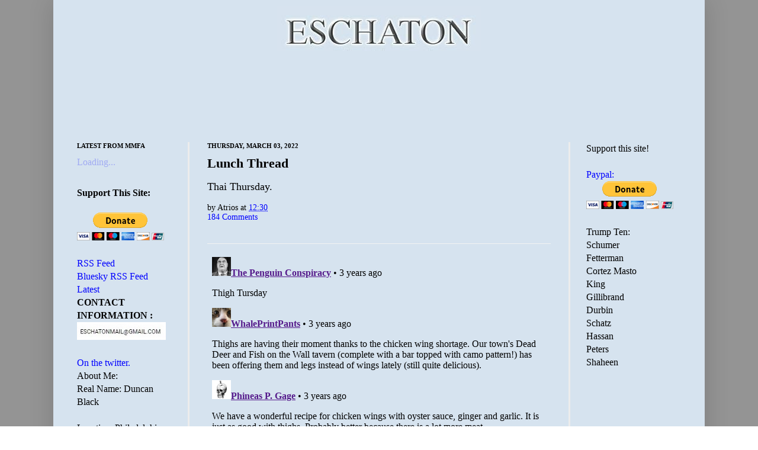

--- FILE ---
content_type: text/html; charset=utf-8
request_url: https://disqus.com/embed/comments/?base=default&f=eschaton&t_u=https%3A%2F%2Fwww.eschatonblog.com%2F2022%2F03%2Flunch-thread_02133208654.html&t_d=Eschaton%3A%20Lunch%20Thread&t_t=Eschaton%3A%20Lunch%20Thread&s_o=default
body_size: 6560
content:
<!DOCTYPE html>

<html lang="en" dir="ltr" class="not-supported type-">

<head>
    <title>Disqus Comments</title>

    
    <meta name="viewport" content="width=device-width, initial-scale=1, maximum-scale=1, user-scalable=no">
    <meta http-equiv="X-UA-Compatible" content="IE=edge"/>

    <style>
        .alert--warning {
            border-radius: 3px;
            padding: 10px 15px;
            margin-bottom: 10px;
            background-color: #FFE070;
            color: #A47703;
        }

        .alert--warning a,
        .alert--warning a:hover,
        .alert--warning strong {
            color: #A47703;
            font-weight: bold;
        }

        .alert--error p,
        .alert--warning p {
            margin-top: 5px;
            margin-bottom: 5px;
        }
        
        </style>
    
    <style>
        
        html, body {
            overflow-y: auto;
            height: 100%;
        }
        

        #error {
            display: none;
        }

        .clearfix:after {
            content: "";
            display: block;
            height: 0;
            clear: both;
            visibility: hidden;
        }

        
    </style>

</head>
<body>
    

    
    <div id="error" class="alert--error">
        <p>We were unable to load Disqus. If you are a moderator please see our <a href="https://docs.disqus.com/help/83/"> troubleshooting guide</a>. </p>
    </div>

    
    <script type="text/json" id="disqus-forumData">{"session":{"canModerate":false,"audienceSyncVerified":false,"canReply":true,"mustVerify":false,"recaptchaPublicKey":"6LfHFZceAAAAAIuuLSZamKv3WEAGGTgqB_E7G7f3","mustVerifyEmail":false},"forum":{"aetBannerConfirmation":null,"founder":"81121","twitterName":"","commentsLinkOne":"1 Comment","guidelines":null,"disableDisqusBrandingOnPolls":false,"commentsLinkZero":"0 Comments","disableDisqusBranding":false,"id":"eschaton","createdAt":"2008-08-12T09:48:45.565880","category":"News","aetBannerEnabled":false,"aetBannerTitle":null,"raw_guidelines":null,"initialCommentCount":null,"votingType":null,"daysUnapproveNewUsers":null,"installCompleted":true,"moderatorBadgeText":"God","commentPolicyText":null,"aetEnabled":false,"channel":null,"sort":1,"description":null,"organizationHasBadges":true,"newPolicy":true,"raw_description":null,"customFont":null,"language":"en","adsReviewStatus":1,"commentsPlaceholderTextEmpty":null,"daysAlive":0,"forumCategory":{"date_added":"2016-01-28T01:54:31","id":7,"name":"News"},"linkColor":null,"colorScheme":"light","pk":"30712","commentsPlaceholderTextPopulated":null,"permissions":{},"commentPolicyLink":null,"aetBannerDescription":null,"favicon":{"permalink":"https://disqus.com/api/forums/favicons/eschaton.jpg","cache":"https://c.disquscdn.com/uploads/forums/30712/favicon.png"},"name":"Eschaton","commentsLinkMultiple":"{num} Comments","settings":{"threadRatingsEnabled":false,"adsDRNativeEnabled":false,"behindClickEnabled":false,"disable3rdPartyTrackers":false,"adsVideoEnabled":false,"adsProductVideoEnabled":false,"adsPositionBottomEnabled":false,"ssoRequired":false,"contextualAiPollsEnabled":false,"unapproveLinks":false,"adsPositionRecommendationsEnabled":false,"adsEnabled":false,"adsProductLinksThumbnailsEnabled":false,"hasCustomAvatar":false,"organicDiscoveryEnabled":false,"adsProductDisplayEnabled":false,"adsProductLinksEnabled":false,"audienceSyncEnabled":false,"threadReactionsEnabled":false,"linkAffiliationEnabled":false,"adsPositionAiPollsEnabled":false,"disableSocialShare":false,"adsPositionTopEnabled":false,"adsProductStoriesEnabled":false,"sidebarEnabled":false,"adultContent":false,"allowAnonVotes":false,"gifPickerEnabled":true,"mustVerify":true,"badgesEnabled":false,"mustVerifyEmail":true,"allowAnonPost":false,"unapproveNewUsersEnabled":false,"mediaembedEnabled":true,"aiPollsEnabled":false,"userIdentityDisabled":false,"adsPositionPollEnabled":false,"discoveryLocked":false,"validateAllPosts":false,"adsSettingsLocked":false,"isVIP":false,"adsPositionInthreadEnabled":false},"organizationId":23432,"typeface":"sans-serif","url":"http://www.eschatonblog.com","daysThreadAlive":0,"avatar":{"small":{"permalink":"https://disqus.com/api/forums/avatars/eschaton.jpg?size=32","cache":"//a.disquscdn.com/1768293611/images/noavatar32.png"},"large":{"permalink":"https://disqus.com/api/forums/avatars/eschaton.jpg?size=92","cache":"//a.disquscdn.com/1768293611/images/noavatar92.png"}},"signedUrl":"http://disq.us/?url=http%3A%2F%2Fwww.eschatonblog.com&key=--B75FcnszCStWIy-HQmRw"}}</script>

    <div id="postCompatContainer"><div class="comment__wrapper"><div class="comment__name clearfix"><img class="comment__avatar" src="https://c.disquscdn.com/uploads/users/22990/1062/avatar92.jpg?1479083357" width="32" height="32" /><strong><a href="">The Penguin Conspiracy</a></strong> &bull; 3 years ago
        </div><div class="comment__content"><p>Thigh Tursday</p></div></div><div class="comment__wrapper"><div class="comment__name clearfix"><img class="comment__avatar" src="https://c.disquscdn.com/uploads/users/1318/9488/avatar92.jpg?1484698250" width="32" height="32" /><strong><a href="">WhalePrintPants</a></strong> &bull; 3 years ago
        </div><div class="comment__content"><p>Thighs are having their moment thanks to the chicken wing shortage. Our town's Dead Deer and Fish on the Wall tavern (complete with a bar topped with camo pattern!) has been offering them and legs instead of wings lately (still quite delicious).</p></div></div><div class="comment__wrapper"><div class="comment__name clearfix"><img class="comment__avatar" src="https://c.disquscdn.com/uploads/users/8194/5451/avatar92.jpg?1682342762" width="32" height="32" /><strong><a href="">Phineas P. Gage</a></strong> &bull; 3 years ago
        </div><div class="comment__content"><p>We have a wonderful recipe for chicken wings with oyster sauce, ginger and garlic. It is just as good with thighs. Probably better because there is a lot more meat.</p></div></div><div class="comment__wrapper"><div class="comment__name clearfix"><img class="comment__avatar" src="https://c.disquscdn.com/uploads/users/820/623/avatar92.jpg?1769108024" width="32" height="32" /><strong><a href="">doncjesuis</a></strong> &bull; 3 years ago
        </div><div class="comment__content"><p>I'm more of a hair man.</p></div></div><div class="comment__wrapper"><div class="comment__name clearfix"><img class="comment__avatar" src="https://c.disquscdn.com/uploads/users/3467/1892/avatar92.jpg?1400391660" width="32" height="32" /><strong><a href="">fokowi</a></strong> &bull; 3 years ago
        </div><div class="comment__content"><p>did trumps 3 justices provide their lsat scores?</p></div></div><div class="comment__wrapper"><div class="comment__name clearfix"><img class="comment__avatar" src="https://c.disquscdn.com/uploads/users/848/1370/avatar92.jpg?1768070006" width="32" height="32" /><strong><a href="">peterboy, worried &amp; searching</a></strong> &bull; 3 years ago
        </div><div class="comment__content"><p>or all their financials and history?</p></div></div><div class="comment__wrapper"><div class="comment__name clearfix"><img class="comment__avatar" src="https://c.disquscdn.com/uploads/users/5232/4686/avatar92.jpg?1769125243" width="32" height="32" /><strong><a href="">Roger Head</a></strong> &bull; 3 years ago
        </div><div class="comment__content"><p>Liking beer trumps that shit.</p></div></div><div class="comment__wrapper"><div class="comment__name clearfix"><img class="comment__avatar" src="https://c.disquscdn.com/uploads/users/821/2565/avatar92.jpg?1598997524" width="32" height="32" /><strong><a href="">Ursus Americanus</a></strong> &bull; 3 years ago
        </div><div class="comment__content"><p>Hell. The one guy wouldn't even reveal his rap sheet.</p></div></div><div class="comment__wrapper"><div class="comment__name clearfix"><img class="comment__avatar" src="https://c.disquscdn.com/uploads/users/1318/9488/avatar92.jpg?1484698250" width="32" height="32" /><strong><a href="">WhalePrintPants</a></strong> &bull; 3 years ago
        </div><div class="comment__content"><p>Congrats, all you Cancel Culture Warriors, you did it! You took the fight global!<br><a href="https://uploads.disquscdn.com/images/925535383d53fa22b70f63f7e9fb0994ad7316fbfbc5324ad0cbb3f284fd7f82.png" rel="nofollow noopener" target="_blank" title="https://uploads.disquscdn.com/images/925535383d53fa22b70f63f7e9fb0994ad7316fbfbc5324ad0cbb3f284fd7f82.png">https://uploads.disquscdn.c...</a><br>Just so many questions. Will Bari Weiss lament to Bill Maher that if the left didn't cancel Louis CK, Putin's fav comic, there'd be no invasion, while Maher angrily nods in agreement? Will Noah Smith or Matt Yglesias or one of the other VERY Smart Boys on Substack write a think piece titled "How the woke left is to blame for Ukraine's suffering?" Can Vlady still sign the Harper's Letter? So, so many questions.</p></div></div><div class="comment__wrapper"><div class="comment__name clearfix"><img class="comment__avatar" src="https://c.disquscdn.com/uploads/users/22990/1062/avatar92.jpg?1479083357" width="32" height="32" /><strong><a href="">The Penguin Conspiracy</a></strong> &bull; 3 years ago
        </div><div class="comment__content"><p>Get ready for the woKeGB</p></div></div><div class="comment__wrapper"><div class="comment__name clearfix"><img class="comment__avatar" src="https://c.disquscdn.com/uploads/users/1885/8167/avatar92.jpg?1510619090" width="32" height="32" /><strong><a href="">gdma</a></strong> &bull; 3 years ago
        </div><div class="comment__content"><p>Isn't it the conservative fascist circles where the word "cancel" is said and not the libs??  He doesn't seem bright.</p></div></div><div class="comment__wrapper"><div class="comment__name clearfix"><img class="comment__avatar" src="//a.disquscdn.com/1768293611/images/noavatar92.png" width="32" height="32" /><strong><a href="">lowercanada</a></strong> &bull; 3 years ago
        </div><div class="comment__content"><p>well...angling for a promotion....or angling to keep from "falling" out of a window....<br>might be more plain self-preservation than intelligence going on....</p></div></div><div class="comment__wrapper"><div class="comment__name clearfix"><img class="comment__avatar" src="//a.disquscdn.com/1768293611/images/noavatar92.png" width="32" height="32" /><strong><a href="">Guest</a></strong> &bull; 3 years ago
        </div><div class="comment__content"></div></div><div class="comment__wrapper"><div class="comment__name clearfix"><img class="comment__avatar" src="https://c.disquscdn.com/uploads/users/821/2565/avatar92.jpg?1598997524" width="32" height="32" /><strong><a href="">Ursus Americanus</a></strong> &bull; 3 years ago
        </div><div class="comment__content"><p>kind of an iron curtain, no?</p></div></div><div class="comment__wrapper"><div class="comment__name clearfix"><img class="comment__avatar" src="https://c.disquscdn.com/uploads/users/7741/2389/avatar92.jpg?1645707411" width="32" height="32" /><strong><a href="">Asterisk *†‡§</a></strong> &bull; 3 years ago
        </div><div class="comment__content"><p>The idea that the Iron Curtain closed off Russia is so ridiculous and ahistorical that the only logical response should be to kick Sergei in the nuts.</p></div></div><div class="comment__wrapper"><div class="comment__name clearfix"><img class="comment__avatar" src="https://c.disquscdn.com/uploads/users/8194/5451/avatar92.jpg?1682342762" width="32" height="32" /><strong><a href="">Phineas P. Gage</a></strong> &bull; 3 years ago
        </div><div class="comment__content"><p>Seriously. Who closed off whom? We didn’t erect the Iron Curtain.</p></div></div><div class="comment__wrapper"><div class="comment__name clearfix"><img class="comment__avatar" src="https://c.disquscdn.com/uploads/users/818/6144/avatar92.jpg?1766198582" width="32" height="32" /><strong><a href="">slarti_bartfast</a></strong> &bull; 3 years ago
        </div><div class="comment__content"><p>The only question in my mind is when is this guy gonna dance the Tyburn jig alongside the rest of his government for committing mass murder?</p></div></div><div class="comment__wrapper"><div class="comment__name clearfix"><img class="comment__avatar" src="https://c.disquscdn.com/uploads/users/820/75/avatar92.jpg?1757083085" width="32" height="32" /><strong><a href="">David Derbes</a></strong> &bull; 3 years ago
        </div><div class="comment__content"><p>Never. Does never work for you?</p></div></div><div class="comment__wrapper"><div class="comment__name clearfix"><img class="comment__avatar" src="https://c.disquscdn.com/uploads/users/821/2565/avatar92.jpg?1598997524" width="32" height="32" /><strong><a href="">Ursus Americanus</a></strong> &bull; 3 years ago
        </div><div class="comment__content"><p>No...it kinda doesn't...</p></div></div><div class="comment__wrapper"><div class="comment__name clearfix"><img class="comment__avatar" src="//a.disquscdn.com/1768293611/images/noavatar92.png" width="32" height="32" /><strong><a href="">Guest</a></strong> &bull; 3 years ago
        </div><div class="comment__content"></div></div><div class="comment__wrapper"><div class="comment__name clearfix"><img class="comment__avatar" src="https://c.disquscdn.com/uploads/users/5232/4686/avatar92.jpg?1769125243" width="32" height="32" /><strong><a href="">Roger Head</a></strong> &bull; 3 years ago
        </div><div class="comment__content"><p>The Russians and the Repukes are one and the same, Covey.</p><p>Just different countries.</p></div></div><div class="comment__wrapper"><div class="comment__name clearfix"><img class="comment__avatar" src="https://c.disquscdn.com/uploads/users/821/2565/avatar92.jpg?1598997524" width="32" height="32" /><strong><a href="">Ursus Americanus</a></strong> &bull; 3 years ago
        </div><div class="comment__content"><p>The war for our democracy is not over. We just won the 1st battle.</p><p>Biggest fear?</p><p>All the Neville Chamberlains in our government and political leadership.</p></div></div><div class="comment__wrapper"><div class="comment__name clearfix"><img class="comment__avatar" src="https://c.disquscdn.com/uploads/users/8802/1940/avatar92.jpg?1670890901" width="32" height="32" /><strong><a href="">Content unavailable</a></strong> &bull; 3 years ago
        </div><div class="comment__content"><p>Hey, that Rooskie propagandist musta read his Jonah Goldberg!</p></div></div><div class="comment__wrapper"><div class="comment__name clearfix"><img class="comment__avatar" src="https://c.disquscdn.com/uploads/users/8802/1940/avatar92.jpg?1670890901" width="32" height="32" /><strong><a href="">Content unavailable</a></strong> &bull; 3 years ago
        </div><div class="comment__content"><p><a href="https://disq.us/url?url=https%3A%2F%2Fimages-na.ssl-images-amazon.com%2Fimages%2FI%2F51PYvYCUgFL._SX324_BO1%2C204%2C203%2C200_.jpg%3Asfv6kucPRD5Rxx7txNOQVzYnj_Q&amp;cuid=30712" rel="nofollow noopener" target="_blank" title="https://images-na.ssl-images-amazon.com/images/I/51PYvYCUgFL._SX324_BO1,204,203,200_.jpg">https://images-na.ssl-image...</a></p></div></div><div class="comment__wrapper"><div class="comment__name clearfix"><img class="comment__avatar" src="https://c.disquscdn.com/uploads/users/821/2565/avatar92.jpg?1598997524" width="32" height="32" /><strong><a href="">Ursus Americanus</a></strong> &bull; 3 years ago
        </div><div class="comment__content"><p>If you cn blame Greta Thunberg, you can blame anyone.</p></div></div><div class="comment__wrapper"><div class="comment__name clearfix"><img class="comment__avatar" src="https://c.disquscdn.com/uploads/users/1885/8167/avatar92.jpg?1510619090" width="32" height="32" /><strong><a href="">gdma</a></strong> &bull; 3 years ago
        </div><div class="comment__content"><p>I must be stupid.    I really do not understand evidence or anything.    Trump is on a recording trying to overturn the Georgia presidential election results begging the SOS to "find" votes.    Is it because the state of Georgia is doing it the DOJ has no jurisdiction?    The entire thing seems pretty clear cut to me Trump committed a crime.</p></div></div><div class="comment__wrapper"><div class="comment__name clearfix"><img class="comment__avatar" src="//a.disquscdn.com/1768293611/images/noavatar92.png" width="32" height="32" /><strong><a href="">Guest</a></strong> &bull; 3 years ago
        </div><div class="comment__content"></div></div><div class="comment__wrapper"><div class="comment__name clearfix"><img class="comment__avatar" src="https://c.disquscdn.com/uploads/users/818/9450/avatar92.jpg?1769126720" width="32" height="32" /><strong><a href="">George</a></strong> &bull; 3 years ago
        </div><div class="comment__content"><p>And thanks to the magic of #MilkCarton charging them with misdemeanors they get to keep their firearms.</p></div></div><div class="comment__wrapper"><div class="comment__name clearfix"><img class="comment__avatar" src="https://c.disquscdn.com/uploads/users/8802/1940/avatar92.jpg?1670890901" width="32" height="32" /><strong><a href="">Content unavailable</a></strong> &bull; 3 years ago
        </div><div class="comment__content"><p>I believe first seditious conspiracy conviction just happened, though. I presume that's a felony, but whadoiknow?</p></div></div><div class="comment__wrapper"><div class="comment__name clearfix"><img class="comment__avatar" src="https://c.disquscdn.com/uploads/users/837/2948/avatar92.jpg?1300935547" width="32" height="32" /><strong><a href="">QuentinCompson, Negatory</a></strong> &bull; 3 years ago
        </div><div class="comment__content"><p>Goes to the runner.<br>-</p></div></div><div class="comment__wrapper"><div class="comment__name clearfix"><img class="comment__avatar" src="//a.disquscdn.com/1768293611/images/noavatar92.png" width="32" height="32" /><strong><a href="">Guest</a></strong> &bull; 3 years ago
        </div><div class="comment__content"></div></div><div class="comment__wrapper"><div class="comment__name clearfix"><img class="comment__avatar" src="https://c.disquscdn.com/uploads/users/20546/1697/avatar92.jpg?1531717387" width="32" height="32" /><strong><a href="">Charlie Don&#39;t Surf</a></strong> &bull; 3 years ago
        </div><div class="comment__content"><p>I am not so sure that burning tanks, or hanging around burning tanks, is a good idea. I was reading about the Russian active armor. It is a sandwich of armor plates and plastic explosives. An antitank round tries to shoot liquid metal through the armor, to bore a hole through and kill the crew. Active armor tries to disrupt the jet by exploding outward.<br>But the Russian active armor plates use depleted uranium.</p></div></div><div class="comment__wrapper"><div class="comment__name clearfix"><img class="comment__avatar" src="https://c.disquscdn.com/uploads/users/820/8401/avatar92.jpg?1421237634" width="32" height="32" /><strong><a href="">noblejoanie</a></strong> &bull; 3 years ago
        </div><div class="comment__content"><p>Will we stand by if this happens?<a href="https://disq.us/url?url=https%3A%2F%2Fmobile.twitter.com%2Fkitty_donaldson%2Fstatus%2F1499381363010682881%3AYH8othAykDTTUrgWgPlTHJuJvxA&amp;cuid=30712" rel="nofollow noopener" target="_blank" title="https://mobile.twitter.com/kitty_donaldson/status/1499381363010682881">https://mobile.twitter.com/...</a></p></div></div><div class="comment__wrapper"><div class="comment__name clearfix"><img class="comment__avatar" src="//a.disquscdn.com/1768293611/images/noavatar92.png" width="32" height="32" /><strong><a href="">Guest</a></strong> &bull; 3 years ago
        </div><div class="comment__content"></div></div><div class="comment__wrapper"><div class="comment__name clearfix"><img class="comment__avatar" src="https://c.disquscdn.com/uploads/users/820/8401/avatar92.jpg?1421237634" width="32" height="32" /><strong><a href="">noblejoanie</a></strong> &bull; 3 years ago
        </div><div class="comment__content"><p>In plain view, on YouTube, maybe it would</p></div></div><div class="comment__wrapper"><div class="comment__name clearfix"><img class="comment__avatar" src="https://c.disquscdn.com/uploads/users/1885/8167/avatar92.jpg?1510619090" width="32" height="32" /><strong><a href="">gdma</a></strong> &bull; 3 years ago
        </div><div class="comment__content"><p>That would be high entertainment...a GW Bush painting show on youtube ala bob ross!  (oh, you mean something else on youtube!)</p></div></div><div class="comment__wrapper"><div class="comment__name clearfix"><img class="comment__avatar" src="https://c.disquscdn.com/uploads/users/821/2565/avatar92.jpg?1598997524" width="32" height="32" /><strong><a href="">Ursus Americanus</a></strong> &bull; 3 years ago
        </div><div class="comment__content"><p>He got the damn thing reversed iirc.</p></div></div><div class="comment__wrapper"><div class="comment__name clearfix"><img class="comment__avatar" src="https://c.disquscdn.com/uploads/users/820/623/avatar92.jpg?1769108024" width="32" height="32" /><strong><a href="">doncjesuis</a></strong> &bull; 3 years ago
        </div><div class="comment__content"><p>WE CAN'T COME INTO DIRECT CONFLICT WITH RUSSIA OR PUTIN WILL NUKE US!!11!!</p><p>Therefore Putin can do anything he wants as long as it's not in a NATO country.</p></div></div><div class="comment__wrapper"><div class="comment__name clearfix"><img class="comment__avatar" src="https://c.disquscdn.com/uploads/users/820/75/avatar92.jpg?1757083085" width="32" height="32" /><strong><a href="">David Derbes</a></strong> &bull; 3 years ago
        </div><div class="comment__content"><p>That’s the argument, yes.</p><p>I don’t agree with that, as it gives Putin leave to erase Ukraine and murder all its peoples with impunity.</p><p>Then again, I’m just a jingoist.</p></div></div><div class="comment__wrapper"><div class="comment__name clearfix"><img class="comment__avatar" src="https://c.disquscdn.com/uploads/users/821/2565/avatar92.jpg?1598997524" width="32" height="32" /><strong><a href="">Ursus Americanus</a></strong> &bull; 3 years ago
        </div><div class="comment__content"><p>You are a warmonger. Bill told me.</p><p>And here you had me convinced you were just a retired teacher from the Lab School.</p></div></div><div class="comment__wrapper"><div class="comment__name clearfix"><img class="comment__avatar" src="https://c.disquscdn.com/uploads/users/818/6144/avatar92.jpg?1766198582" width="32" height="32" /><strong><a href="">slarti_bartfast</a></strong> &bull; 3 years ago
        </div><div class="comment__content"><p>Sounds to me like an excellent strategy to keep an insurgency determined to resist and exact revenge against the occupiers.</p></div></div><div class="comment__wrapper"><div class="comment__name clearfix"><img class="comment__avatar" src="https://c.disquscdn.com/uploads/users/820/8401/avatar92.jpg?1421237634" width="32" height="32" /><strong><a href="">noblejoanie</a></strong> &bull; 3 years ago
        </div><div class="comment__content"><p>Right? If they surrender, would he not do it anyway? Of course he would</p></div></div><div class="comment__wrapper"><div class="comment__name clearfix"><img class="comment__avatar" src="https://c.disquscdn.com/uploads/users/8194/5451/avatar92.jpg?1682342762" width="32" height="32" /><strong><a href="">Phineas P. Gage</a></strong> &bull; 3 years ago
        </div><div class="comment__content"><p>Why not drag all these people to the Katyn forest and shoot them there? Or the ravine at Babi Yar is pretty close by.</p></div></div><div class="comment__wrapper"><div class="comment__name clearfix"><img class="comment__avatar" src="https://c.disquscdn.com/uploads/users/828/4444/avatar92.jpg?1654742548" width="32" height="32" /><strong><a href="">PersistentBunny</a></strong> &bull; 3 years ago
        </div><div class="comment__content"><p>It’ll be up to EU/UK at that point.  Biden won’t start a war on their doorstep if they’re not part of it.</p><p>If there is a response (to this or some other atrocity) it will be carried out by EU forces with US money, most likely.</p></div></div><div class="comment__wrapper"><div class="comment__name clearfix"><img class="comment__avatar" src="https://c.disquscdn.com/uploads/users/828/4444/avatar92.jpg?1654742548" width="32" height="32" /><strong><a href="">PersistentBunny</a></strong> &bull; 3 years ago
        </div><div class="comment__content"><p>Lend-lease Act 2.0.</p></div></div><div class="comment__wrapper"><div class="comment__name clearfix"><img class="comment__avatar" src="//a.disquscdn.com/1768293611/images/noavatar92.png" width="32" height="32" /><strong><a href="">E Michael</a></strong> &bull; 3 years ago
        </div><div class="comment__content"><p>An attack by the EU on the Russian military is just as likely to lead to nuclear war as if teh US was involved.</p></div></div><div class="comment__wrapper"><div class="comment__name clearfix"><img class="comment__avatar" src="https://c.disquscdn.com/uploads/users/828/4444/avatar92.jpg?1654742548" width="32" height="32" /><strong><a href="">PersistentBunny</a></strong> &bull; 3 years ago
        </div><div class="comment__content"><p>Oh sure, I’m just saying Biden won’t leap frog over the EU, it’s their backyard that’s getting torn up.  The US won’t act unilaterally or against their wishes.</p></div></div><div class="comment__wrapper"><div class="comment__name clearfix"><img class="comment__avatar" src="//a.disquscdn.com/1768293611/images/noavatar92.png" width="32" height="32" /><strong><a href="">Guest</a></strong> &bull; 3 years ago
        </div><div class="comment__content"></div></div><div class="comment__wrapper"><div class="comment__name clearfix"><img class="comment__avatar" src="https://c.disquscdn.com/uploads/users/820/623/avatar92.jpg?1769108024" width="32" height="32" /><strong><a href="">doncjesuis</a></strong> &bull; 3 years ago
        </div><div class="comment__content"><p>Maybe, but Putin would also totally do it.</p></div></div><div class="comment__wrapper"><div class="comment__name clearfix"><img class="comment__avatar" src="https://c.disquscdn.com/uploads/users/820/75/avatar92.jpg?1757083085" width="32" height="32" /><strong><a href="">David Derbes</a></strong> &bull; 3 years ago
        </div><div class="comment__content"><p>I am afraid you may be mistaken. Vladimir Vladimirovich does not take kindly to interference.</p></div></div></div>


    <div id="fixed-content"></div>

    
        <script type="text/javascript">
          var embedv2assets = window.document.createElement('script');
          embedv2assets.src = 'https://c.disquscdn.com/embedv2/latest/embedv2.js';
          embedv2assets.async = true;

          window.document.body.appendChild(embedv2assets);
        </script>
    



    
</body>
</html>


--- FILE ---
content_type: text/html; charset=utf-8
request_url: https://www.google.com/recaptcha/api2/aframe
body_size: 269
content:
<!DOCTYPE HTML><html><head><meta http-equiv="content-type" content="text/html; charset=UTF-8"></head><body><script nonce="eSVCRKqJ_j1svYD4hUU9Tg">/** Anti-fraud and anti-abuse applications only. See google.com/recaptcha */ try{var clients={'sodar':'https://pagead2.googlesyndication.com/pagead/sodar?'};window.addEventListener("message",function(a){try{if(a.source===window.parent){var b=JSON.parse(a.data);var c=clients[b['id']];if(c){var d=document.createElement('img');d.src=c+b['params']+'&rc='+(localStorage.getItem("rc::a")?sessionStorage.getItem("rc::b"):"");window.document.body.appendChild(d);sessionStorage.setItem("rc::e",parseInt(sessionStorage.getItem("rc::e")||0)+1);localStorage.setItem("rc::h",'1769135724558');}}}catch(b){}});window.parent.postMessage("_grecaptcha_ready", "*");}catch(b){}</script></body></html>